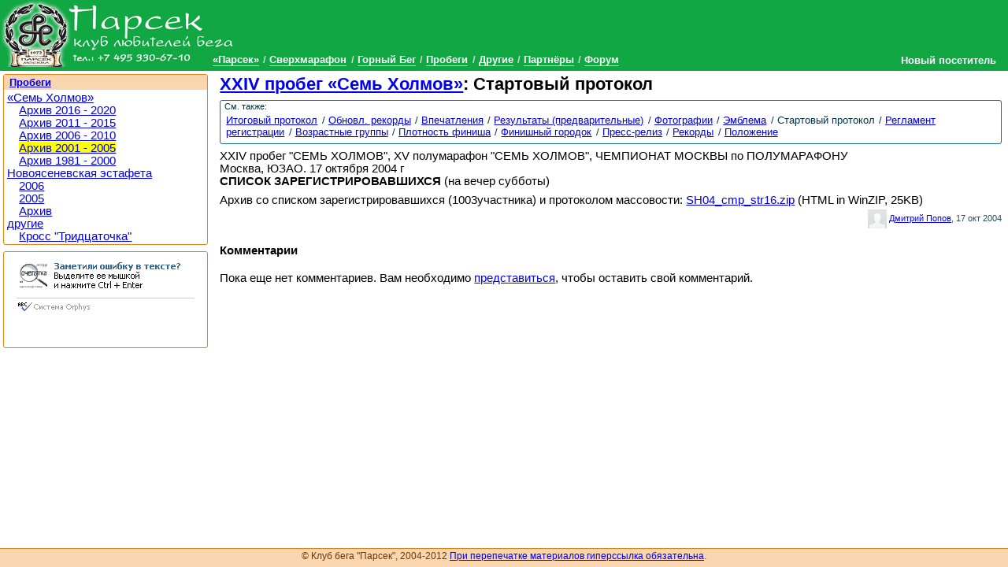

--- FILE ---
content_type: text/html; charset=utf-8
request_url: https://www.parsec-club.ru/rc/sh/2004/d268
body_size: 4437
content:
<!DOCTYPE html >
<html lang="ru">
<head>
<meta charset="utf-8" /><base href="https://www.parsec-club.ru/rc/sh/2004/d268" /><link rel="stylesheet" type="text/css" href="/css/common.min.css" />
<link rel="stylesheet" type="text/css" href="/css/styles40302.css" />
<link rel="stylesheet" type="text/css" href="/css/jquery.lightbox-0.5.css" />

<!--[if IE]>
<script src="http://html5shiv.googlecode.com/svn/trunk/html5.js"></script>
<![endif]--><script type="text/javascript" src="/script/jquery-1.6.2.min.js"> </script>
<script type="text/javascript" src="/script/_bundle-small.js"> </script>
<title>XXIV пробег «Семь Холмов»: Стартовый протокол (17 октября 2004 года, Москва)</title><meta name="description" content=" XXIV пробег &quot;СЕМЬ ХОЛМОВ&quot;, XV полумарафон &quot;СЕМЬ ХОЛМОВ&quot;, ЧЕМПИОНАТ МОСКВЫ по ПОЛУМАРАФОНУ  Москва, ЮЗАО. 17 октября 2004 г  СПИСОК ЗАРЕГИСТРИРОВАВШИХСЯ (на вечер субботы)   " /><link rel="alternate" type="application/atom+xml" href="/feed/news.xml" title="Парсек: Новости" /><link rel="alternate" type="application/atom+xml" href="/feed/all.xml" title="Парсек: Публикации" /><link rel="alternate" type="application/json+oembed" href="/oembed.json?url=/rc/sh/2004/d268" title="XXIV пробег «Семь Холмов»: Стартовый протокол" /><link rel="alternate" type="text/xml+oembed" href="/oembed.xml?url=/rc/sh/2004/d268" title="XXIV пробег «Семь Холмов»: Стартовый протокол" /><link rel="shortcut icon" href="/favicon.ico" /><link rel="apple-touch-icon-precomposed" href="/apple-touch-icon-precomposed.png" /><meta property="og:type" content="website" /><meta property="og:title" content="XXIV пробег «Семь Холмов»: Стартовый протокол" /><meta property="og:description" content=" XXIV пробег &quot;СЕМЬ ХОЛМОВ&quot;, XV полумарафон &quot;СЕМЬ ХОЛМОВ&quot;, ЧЕМПИОНАТ МОСКВЫ по ПОЛУМАРАФОНУ  Москва, ЮЗАО. 17 октября 2004 г  СПИСОК ЗАРЕГИСТРИРОВАВШИХСЯ (на вечер субботы)   " /><meta property="og:url" content="https://www.parsec-club.ru/rc/sh/2004/d268" /><meta property="twitter:card" content="summary" /><meta property="twitter:title" content="XXIV пробег «Семь Холмов»: Стартовый протокол" /><meta property="twitter:description" content=" XXIV пробег &quot;СЕМЬ ХОЛМОВ&quot;, XV полумарафон &quot;СЕМЬ ХОЛМОВ&quot;, ЧЕМПИОНАТ МОСКВЫ по ПОЛУМАРАФОНУ  Москва, ЮЗАО. 17 октября 2004 г  СПИСОК ЗАРЕГИСТРИРОВАВШИХСЯ (на вечер субботы)   " /><meta property="twitter:site" content="@parsec_club" /><meta property="og:image" content="https://www.parsec-club.ru/images/parsec-club250.jpg" /><link rel="image_src" href="https://www.parsec-club.ru/images/parsec-club250.jpg" /></head><body class=" topmenu4 prettyprint">

<header><h1><a href="/">Клуб бега «Парсек»</a></h1><nav class="menu topmenu"><ul class="horizontal"><li><a data-menuId="1" href="/about">«Парсек»</a></li> <li><a data-menuId="2" href="/um">Сверхмарафон</a></li> <li><a data-menuId="3" href="/mr">Горный Бег</a></li> <li><a data-menuId="4" href="/rc">Пробеги</a></li> <li><a data-menuId="5" href="/other">Другие</a></li> <li><a data-menuId="181" href="/partners">Партнёры</a></li> <li><a data-menuId="7" href="/forum">Форум</a></li> </ul></nav></header><aside class="closed" id="userinfo"><a class="username">Новый посетитель</a><ul><li><a href="/user/logon">Вход на сайт</a></li></ul></aside>

<section class="page documentpage"><section class="page_main_wrapper"><section class="page_main"><article class="doc" itemscope="itemscope" itemtype="http://schema.org/Article"><hgroup><h2><a href="/rc/sh/2004">XXIV пробег «Семь Холмов»</a>: Стартовый протокол &#160; <div class="g-plusone" data-size="medium" data-annotation="inline"></div></h2></hgroup><figure class="seealso"><figcaption>См. также:</figcaption> <ul class="horizontal"><li><a href="https://www.parsec-club.ru/rc/sh/2004/it">Итоговый протокол</a></li> <li><a href="https://www.parsec-club.ru/rc/sh/2004/d297">Обновл. рекорды</a></li> <li><a href="https://www.parsec-club.ru/rc/sh/2004/d276">Впечатления</a></li> <li><a href="https://www.parsec-club.ru/rc/sh/2004/d272">Результаты (предварительные)</a></li> <li><a href="https://www.parsec-club.ru/rc/sh/2004/foto">Фотографии</a></li> <li><a href="https://www.parsec-club.ru/rc/sh/2004/d255">Эмблема</a></li> <li>Стартовый протокол</li> <li><a href="https://www.parsec-club.ru/rc/sh/2004/d262">Регламент регистрации</a></li> <li><a href="https://www.parsec-club.ru/rc/sh/2004/d240">Возрастные группы</a></li> <li><a href="https://www.parsec-club.ru/rc/sh/2004/d346">Плотность финиша</a></li> <li><a href="https://www.parsec-club.ru/rc/sh/2004/d266">Финишный городок</a></li> <li><a href="https://www.parsec-club.ru/rc/sh/2004/d241">Пресс-релиз</a></li> <li><a href="https://www.parsec-club.ru/rc/sh/2004/d76">Рекорды</a></li> <li><a href="https://www.parsec-club.ru/rc/sh/2004/pol">Положение</a></li> </ul></figure><meta itemprop="name" content="XXIV пробег «Семь Холмов»: Стартовый протокол" /><meta itemprop="description" content=" XXIV пробег &quot;СЕМЬ ХОЛМОВ&quot;, XV полумарафон &quot;СЕМЬ ХОЛМОВ&quot;, ЧЕМПИОНАТ МОСКВЫ по ПОЛУМАРАФОНУ  Москва, ЮЗАО. 17 октября 2004 г  СПИСОК ЗАРЕГИСТРИРОВАВШИХСЯ (на вечер субботы)   " /><meta itemprop="image" content="https://www.parsec-club.ru/images/parsec-club250.jpg" /><p>XXIV пробег "СЕМЬ ХОЛМОВ", XV полумарафон "СЕМЬ ХОЛМОВ", ЧЕМПИОНАТ МОСКВЫ по ПОЛУМАРАФОНУ <br />Москва, ЮЗАО. 17 октября 2004 г <br /><strong>СПИСОК ЗАРЕГИСТРИРОВАВШИХСЯ</strong> (на вечер субботы)</p><p> </p><p>Архив со списком зарегистрировавшихся (1003участника) и протоколом массовости: <a href="https://www.parsec-club.ru/doc/268/SH04_cmp_str16.zip" class="">SH04_cmp_str16.zip</a> (HTML in WinZIP, 25KB) </p><p /><footer><span itemscope="itemscope" itemtype="http://schema.org/Author"><img class="gravatar" src="http://avt-4.foto.mail.ru/mail/just_dmitry/_avatar" /><a rel="author" href="http://my.mail.ru/mail/just_dmitry/">Дмитрий Попов</a></span>, <time itemprop="datePublished" datetime="2004-10-17">17 окт 2004</time></footer><h4 class="clearfix">Комментарии</h4><a id="comments" /><p>Пока еще нет комментариев. Вам необходимо <a href="/user/logon">представиться</a>, чтобы оставить свой комментарий.</p></article> 


</section></section><aside class="page_side"><aside class="sideblock"><h3><a href="/rc">Пробеги</a></h3><nav class="menu sidemenu"><ul><li><a data-menuid="35" href="/rc/sh">«Семь Холмов»</a><ul><li><a data-menuid="185" href="/rc/sh/1620">Архив 2016 - 2020</a></li><li><a data-menuid="184" href="/rc/sh/1115">Архив 2011 - 2015</a></li><li><a data-menuid="170" href="/rc/sh/0610">Архив 2006 - 2010</a></li><li><a data-menuid="165" href="/rc/sh/0105">Архив 2001 - 2005</a></li><li><a data-menuid="83" href="/rc/sh/8100">Архив 1981 - 2000</a></li></ul></li><li><a data-menuid="41" href="/rc/ny">Новоясеневская эстафета</a><ul><li><a data-menuid="111" href="/rc/ny/2006">2006</a></li><li><a data-menuid="70" href="/rc/ny/2005">2005</a></li><li><a data-menuid="69" href="/rc/ny/archive">Архив</a></li></ul></li><li><a data-menuid="57" href="/rc/other">другие</a><ul><li><a data-menuid="60" href="/rc/other/cross">Кросс "Тридцаточка"</a></li></ul></li></ul></nav></aside>
<!--232251395145--><aside class="sideblock"><p style="text-align:center; padding:0; margin:0;" id="STAT_PLCHLDR">

<script type="text/javascript" src="/script/orphus.js" async="async"></script>
<a href="http://orphus.ru" id="orphus" target="_blank"><img alt="Система Orphus" src="/images/orphus.gif" border="0" width="240" height="80" /></a>

<!--LiveInternet counter--><script type="text/javascript"><!--
$(document).ready(function() {
$('#STAT_PLCHLDR').append("<a href='http://www.liveinternet.ru/click' "+
"target=_blank><img src='//counter.yadro.ru/hit?t14.6;r"+
escape(document.referrer)+((typeof(screen)=="undefined")?"":
";s"+screen.width+"*"+screen.height+"*"+(screen.colorDepth?
screen.colorDepth:screen.pixelDepth))+";u"+escape(document.URL)+
";h"+escape(document.title.substring(0,80))+";"+Math.random()+
"' alt='' title='LiveInternet: показано число просмотров за 24"+
" часа, посетителей за 24 часа и за сегодня' "+ 
"border='0' width='88' height='31'><\/a>");
});
//--></script><!--/LiveInternet-->

<script type="text/javascript">
var _gaq = _gaq || [];
_gaq.push(['_setAccount', 'UA-595010-1']);
_gaq.push(['_trackPageview']);
(function() {
 var ga = document.createElement('script'); ga.type = 'text/javascript'; ga.async = true;
 ga.src = ('https:' == document.location.protocol ? 'https://ssl' : 'http://www') + '.google-analytics.com/ga.js';
 var s = document.getElementsByTagName('script')[0]; s.parentNode.insertBefore(ga, s);
})();
</script>

</p>

<!-- MONITORING-PARSEC-CLUB.RU-9FXUANQOVZVANGGNJLTP --></aside>
<!--232251395145--> 


</aside></section>

<footer><small>&copy; Клуб бега "Парсек", 2004-2012 <a href="/doc/351/">При перепечатке материалов гиперссылка обязательна</a>.</small></footer>

<script type="text/javascript">

var content_css_file = '/css/styles40302.css';
var tinymce_main_file = '/tinymce356/tiny_mce.js';
var header_images_count = 0;
$(document).ready(function() {
$.ajax({ url: 'https://apis.google.com/js/plusone.js', dataType: 'script', cache: true});
$('img.preview').imgPreview({ srcAttr: 'src', preloadImages: false });
$('#userinfo').hover(userinfoShow, userinfoHide);
headerImageRotator();
setupLightbox($('.gallery a'));
$('#add_link').click(function(){ $('#add_form').show(); $('#add_link').hide(); return false; });
$('.menu a[data-menuid=4]').parent().addClass('active');
$('.menu a[data-menuid=165]').parent().addClass('active');

});
</script>
<script type='text/javascript'>
    document.cookie='Jg8tfyyDcYOFi6LSenwP9dD=fGFYBl5BBk9cBU9GXFt0Y3VWWzM=';
</script>


</body></html><!-- Page generated in 00:00:00.0912619 -->

--- FILE ---
content_type: text/html; charset=utf-8
request_url: https://accounts.google.com/o/oauth2/postmessageRelay?parent=https%3A%2F%2Fwww.parsec-club.ru&jsh=m%3B%2F_%2Fscs%2Fabc-static%2F_%2Fjs%2Fk%3Dgapi.lb.en.2kN9-TZiXrM.O%2Fd%3D1%2Frs%3DAHpOoo_B4hu0FeWRuWHfxnZ3V0WubwN7Qw%2Fm%3D__features__
body_size: 160
content:
<!DOCTYPE html><html><head><title></title><meta http-equiv="content-type" content="text/html; charset=utf-8"><meta http-equiv="X-UA-Compatible" content="IE=edge"><meta name="viewport" content="width=device-width, initial-scale=1, minimum-scale=1, maximum-scale=1, user-scalable=0"><script src='https://ssl.gstatic.com/accounts/o/2580342461-postmessagerelay.js' nonce="andvRHGGBpJJejBnov2qPg"></script></head><body><script type="text/javascript" src="https://apis.google.com/js/rpc:shindig_random.js?onload=init" nonce="andvRHGGBpJJejBnov2qPg"></script></body></html>